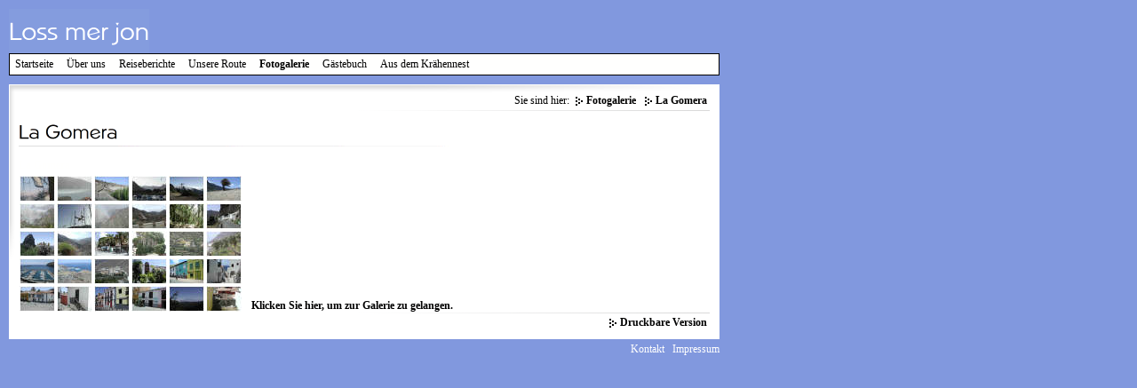

--- FILE ---
content_type: text/html
request_url: http://loss-mer-jon.de/fotogalerie/la-gomera/index.html
body_size: 31138
content:
<!DOCTYPE html PUBLIC "-//W3C//DTD XHTML 1.0 Transitional//EN" "http://www.w3.org/TR/xhtml1/DTD/xhtml1-transitional.dtd">

<html xmlns="http://www.w3.org/1999/xhtml" xml:lang="de" lang="de">
<head>
<title>La Gomera</title>
<meta http-equiv="X-UA-Compatible" content="IE=EmulateIE7" />
<meta http-equiv="content-type" content="text/html; charset=ISO-8859-1" />
<meta http-equiv="expires" content="0" />
<meta name="author" content="Annette Knipp, Wilfried Schmidt" />
<meta name="description" content="Wir segeln um die Welt" />
<meta name="keywords" lang="de" content="Annette Knipp, Wilfried Schmidt, Annette und Wilfried, Senta, Segeln, Leben auf dem Wasser, zu fremden Laender segeln, Freiheit auf dem Wasser, Segeljacht Senta, SY Senta, Quilten auf einem Boot, Quilten beim Segeln, N&auml;hen um Papier, englische Handn&auml;htechnik, Patchwork, Reisebericht einer Weltumsegelung, Segler im TO, Segeln mit Annette und Wilfried, Weltumsegelung, Sonnenuntergaenge auf dem Meer, Segeln nach Kuba, Atlantikueberquerung, Segeln nach Brasilien, Brasilien, Segeln in der Karibik, von Kuba nach USA," />
<meta name="generator" content="web to date 6.0" />
<link rel="stylesheet" type="text/css" href="../../assets/sf.css" />
<link rel="stylesheet" type="text/css" href="../../assets/sm.css" />
<link rel="stylesheet" type="text/css" href="../../assets/ssb.css"/>
<script type="text/javascript" src="../../assets/m.js"></script>
</head>

<body>
<div id="topicmenu1" class="menu">
<a class="menuItem"  href="../../ueber-uns/annette/index.html" onmouseover="return subMenuTouch(event, '');">Annette</a>
<a class="menuItem"  href="../../ueber-uns/wilfried/index.html" onmouseover="return subMenuTouch(event, '');">Wilfried</a>
<a class="menuItem"  href="../../ueber-uns/senta/index.html" onmouseover="return subMenuTouch(event, '');">Senta</a>
</div>
<div id="topicmenu2" class="menu">
<a class="menuItem"  href="../../reiseberichte/kanarische-inseln/index.html" onmouseover="return subMenuTouch(event, 'subtopicmenu21');">Kanarische Inseln</a>
<a class="menuItem"  href="../../reiseberichte/kapverdische-inseln/index.html" onmouseover="return subMenuTouch(event, 'subtopicmenu22');">Kapverdische Inseln</a>
<a class="menuItem"  href="../../reiseberichte/brasilien/index.html" onmouseover="return subMenuTouch(event, 'subtopicmenu23');">Brasilien</a>
<a class="menuItem"  href="../../reiseberichte/suriname/index.html" onmouseover="return subMenuTouch(event, '');">Suriname</a>
<a class="menuItem"  href="../../reiseberichte/von-suriname-nach-trinidad/index.html" onmouseover="return subMenuTouch(event, '');">Von Suriname nach Trinidad</a>
<a class="menuItem"  href="../../reiseberichte/trinidad/index.html" onmouseover="return subMenuTouch(event, '');">Trinidad</a>
<a class="menuItem"  href="../../reiseberichte/trinidad-teil-2-und-tschue/index.html" onmouseover="return subMenuTouch(event, '');">Trinidad Teil 2 und tsch&uuml;&szlig;</a>
<a class="menuItem"  href="../../reiseberichte/abc-inseln/index.html" onmouseover="return subMenuTouch(event, 'subtopicmenu28');">ABC-Inseln</a>
<a class="menuItem"  href="../../reiseberichte/jamaika/index.html" onmouseover="return subMenuTouch(event, 'subtopicmenu29');">Jamaika</a>
<a class="menuItem"  href="../../reiseberichte/cayman-islands/index.html" onmouseover="return subMenuTouch(event, '');">Cayman Islands</a>
<a class="menuItem"  href="../../reiseberichte/kuba/index.html" onmouseover="return subMenuTouch(event, 'subtopicmenu211');">Kuba</a>
<a class="menuItem"  href="../../reiseberichte/usa/index.html" onmouseover="return subMenuTouch(event, 'subtopicmenu212');">USA</a>
<a class="menuItem"  href="../../reiseberichte/des-kaepten-icw/index.html" onmouseover="return subMenuTouch(event, '');">Des Kaepten ICW</a>
<a class="menuItem"  href="../../reiseberichte/bahamas/index.html" onmouseover="return subMenuTouch(event, 'subtopicmenu214');">Bahamas</a>
<a class="menuItem"  href="../../reiseberichte/mexico/index.html" onmouseover="return subMenuTouch(event, 'subtopicmenu215');">Mexico</a>
<a class="menuItem"  href="../../reiseberichte/guatemala/index.html" onmouseover="return subMenuTouch(event, 'subtopicmenu216');">Guatemala</a>
<a class="menuItem"  href="../../reiseberichte/panama/index.html" onmouseover="return subMenuTouch(event, 'subtopicmenu217');">Panama</a>
<a class="menuItem"  href="../../reiseberichte/kolumbien/index.html" onmouseover="return subMenuTouch(event, 'subtopicmenu218');">Kolumbien</a>
<a class="menuItem"  href="../../reiseberichte/die-reise-auf-dem-panamakanal/index.html" onmouseover="return subMenuTouch(event, '');">die Reise auf dem Panamakanal</a>
<a class="menuItem"  href="../../reiseberichte/usa-2012/index.html" onmouseover="return subMenuTouch(event, 'subtopicmenu220');">USA 2012</a>
</div>
<div id="topicmenu4" class="menu">
<a class="menuItem" style="font-weight:bold;" href="./index.html" onmouseover="return subMenuTouch(event, '');">La Gomera</a>
<a class="menuItem"  href="../fiestas-lustrales-2008/index.html" onmouseover="return subMenuTouch(event, 'subtopicmenu42');">Fiestas Lustrales 2008</a>
<a class="menuItem"  href="../cabo-verde/index.html" onmouseover="return subMenuTouch(event, 'subtopicmenu43');">Cabo Verde</a>
<a class="menuItem"  href="../sonnewolken-mond/index.html" onmouseover="return subMenuTouch(event, '');">Sonne,Wolken, Mond</a>
<a class="menuItem"  href="../brasilien/index.html" onmouseover="return subMenuTouch(event, 'subtopicmenu45');">Brasilien</a>
<a class="menuItem"  href="../suriname/index.html" onmouseover="return subMenuTouch(event, '');">Suriname</a>
<a class="menuItem"  href="../trinidad/index.html" onmouseover="return subMenuTouch(event, '');">Trinidad</a>
<a class="menuItem"  href="../abc-inseln/index.html" onmouseover="return subMenuTouch(event, 'subtopicmenu48');">ABC-Inseln</a>
<a class="menuItem"  href="../jamaika/index.html" onmouseover="return subMenuTouch(event, '');">Jamaika</a>
<a class="menuItem"  href="../cayman-islands/index.html" onmouseover="return subMenuTouch(event, '');">Cayman Islands</a>
<a class="menuItem"  href="../kuba/index.html" onmouseover="return subMenuTouch(event, 'subtopicmenu411');">Kuba</a>
<a class="menuItem"  href="../usa/index.html" onmouseover="return subMenuTouch(event, 'subtopicmenu412');">USA</a>
<a class="menuItem"  href="../bahamas/index.html" onmouseover="return subMenuTouch(event, '');">Bahamas</a>
<a class="menuItem"  href="../mexico/index.html" onmouseover="return subMenuTouch(event, 'subtopicmenu414');">Mexico</a>
<a class="menuItem"  href="../guatemala/index.html" onmouseover="return subMenuTouch(event, 'subtopicmenu415');">Guatemala</a>
<a class="menuItem"  href="../panama/index.html" onmouseover="return subMenuTouch(event, 'subtopicmenu416');">Panama</a>
<a class="menuItem"  href="../kolumbien/index.html" onmouseover="return subMenuTouch(event, 'subtopicmenu417');">Kolumbien</a>
</div>
<div id="topicmenu6" class="menu">
<a class="menuItem"  href="../../aus-dem-kraehennest/kalmenguertel/index.html" onmouseover="return subMenuTouch(event, '');">Kalmeng&uuml;rtel</a>
<a class="menuItem"  href="../../aus-dem-kraehennest/drucksystem/index.html" onmouseover="return subMenuTouch(event, '');">Drucksystem</a>
<a class="menuItem"  href="../../aus-dem-kraehennest/der-blumentopf-und-das-bier/index.html" onmouseover="return subMenuTouch(event, '');">Der Blumentopf und das Bier</a>
<a class="menuItem"  href="../../aus-dem-kraehennest/ein-loblied-auf-die-banane/index.html" onmouseover="return subMenuTouch(event, '');">Ein Loblied auf die Banane</a>
<a class="menuItem"  href="../../aus-dem-kraehennest/der-zweikampf/index.html" onmouseover="return subMenuTouch(event, '');">Der Zweikampf</a>
</div>
<div id="subtopicmenu21" class="menu">
<a class="menuItem"  href="../../reiseberichte/kanarische-inseln/la-gomera/index.html">La Gomera</a>
</div>
<div id="subtopicmenu22" class="menu">
<a class="menuItem"  href="../../reiseberichte/kapverdische-inseln/zu-den-kap-verden/index.html">Zu den Kap Verden</a>
</div>
<div id="subtopicmenu23" class="menu">
<a class="menuItem"  href="../../reiseberichte/brasilien/segeln-nach-brasilien/index.html">Segeln nach Brasilien</a>
<a class="menuItem"  href="../../reiseberichte/brasilien/wir-erkunden-unsere-nachbarschaft/index.html">Wir erkunden unsere Nachbarschaft</a>
<a class="menuItem"  href="../../reiseberichte/brasilien/foz-de-iguacu/index.html">Foz de Iguacu</a>
<a class="menuItem"  href="../../reiseberichte/brasilien/rio-de-janeiro/index.html">Rio de Janeiro</a>
<a class="menuItem"  href="../../reiseberichte/brasilien/salvador-de-bahia/index.html">Salvador de Bahia</a>
<a class="menuItem"  href="../../reiseberichte/brasilien/mit-der-senta-in-salvador/index.html">Mit der Senta in Salvador</a>
<a class="menuItem"  href="../../reiseberichte/brasilien/abschied-von-brasilien-stippvisite-in-frguyana/index.html">Abschied von Brasilien, Stippvisite in Fr.Guyana</a>
</div>
<div id="subtopicmenu28" class="menu">
<a class="menuItem"  href="../../reiseberichte/abc-inseln/bonaire/index.html">Bonaire</a>
<a class="menuItem"  href="../../reiseberichte/abc-inseln/curacao/index.html">Curacao</a>
</div>
<div id="subtopicmenu29" class="menu">
<a class="menuItem"  href="../../reiseberichte/jamaika/port-antonio/index.html">Port Antonio</a>
<a class="menuItem"  href="../../reiseberichte/jamaika/fortsetzungsbericht/index.html">Fortsetzungsbericht</a>
</div>
<div id="subtopicmenu211" class="menu">
<a class="menuItem"  href="../../reiseberichte/kuba/cienfuegos/index.html">Cienfuegos</a>
<a class="menuItem"  href="../../reiseberichte/kuba/trinidad/index.html">Trinidad</a>
<a class="menuItem"  href="../../reiseberichte/kuba/cayo-largo-maria-la-gorda/index.html">Cayo Largo, Maria la Gorda</a>
<a class="menuItem"  href="../../reiseberichte/kuba/havanna/index.html">Havanna</a>
</div>
<div id="subtopicmenu212" class="menu">
<a class="menuItem"  href="../../reiseberichte/usa/florida--key-west/index.html">Florida : Key West</a>
<a class="menuItem"  href="../../reiseberichte/usa/florida--miami/index.html">Florida : Miami</a>
<a class="menuItem"  href="../../reiseberichte/usa/florida--fort-lauderdale/index.html">Florida : Fort Lauderdale</a>
<a class="menuItem"  href="../../reiseberichte/usa/virginia/index.html">Virginia Teil 1</a>
<a class="menuItem"  href="../../reiseberichte/usa/virginia-teil-2/index.html">Virginia Teil 2</a>
<a class="menuItem"  href="../../reiseberichte/usa/maryland--annapolis-und-baltimore/index.html">Maryland : Annapolis und Baltimore</a>
<a class="menuItem"  href="../../reiseberichte/usa/new-york/index.html">New York</a>
<a class="menuItem"  href="../../reiseberichte/usa/by-by-liberty/index.html">By, by Liberty</a>
<a class="menuItem"  href="../../reiseberichte/usa/herbstspaziergang-durch-den-icw/index.html">Herbstspaziergang durch den ICW</a>
<a class="menuItem"  href="../../reiseberichte/usa/rundreise-durch-georgia/index.html">Rundreise durch Georgia</a>
</div>
<div id="subtopicmenu214" class="menu">
<a class="menuItem"  href="../../reiseberichte/bahamas/merry-christmas-auf-den-bahamas/index.html">Merry Christmas auf den Bahamas</a>
<a class="menuItem"  href="../../reiseberichte/bahamas/bahamas/index.html">Bahamas</a>
</div>
<div id="subtopicmenu215" class="menu">
<a class="menuItem"  href="../../reiseberichte/mexico/isla-mujeres/index.html">Isla Mujeres</a>
<a class="menuItem"  href="../../reiseberichte/mexico/entlang-der-costa-maja/index.html">Entlang der Costa Maya</a>
</div>
<div id="subtopicmenu216" class="menu">
<a class="menuItem"  href="../../reiseberichte/guatemala/livingston-und-auf-dem-rio-dulce/index.html">Livingston und auf dem Rio Dulce</a>
<a class="menuItem"  href="../../reiseberichte/guatemala/guatemala-city-flores-und-tikal/index.html">Guatemala-City, Flores und Tikal</a>
<a class="menuItem"  href="../../reiseberichte/guatemala/antigua/index.html">Antigua</a>
<a class="menuItem"  href="../../reiseberichte/guatemala/chichikastenango/index.html">Chichikastenango</a>
</div>
<div id="subtopicmenu217" class="menu">
<a class="menuItem"  href="../../reiseberichte/panama/auf-dem-weg-nach-panama/index.html">Auf dem Weg nach Panama</a>
<a class="menuItem"  href="../../reiseberichte/panama/bocas-del-toro/index.html">Bocas del Toro</a>
<a class="menuItem"  href="../../reiseberichte/panama/oooooh-wie-schoen-ist-panama/index.html">Oooooh wie schoen ist Panama</a>
<a class="menuItem"  href="../../reiseberichte/panama/kuna-yala/index.html">Kuna Yala</a>
<a class="menuItem"  href="../../reiseberichte/panama/auf-der-panamericana-durchs-land/index.html">Auf der Panamericana durchs Land</a>
<a class="menuItem"  href="../../reiseberichte/panama/wieder-auf-den-san-blas-inseln/index.html">...wieder auf den San Blas Inseln</a>
</div>
<div id="subtopicmenu218" class="menu">
<a class="menuItem"  href="../../reiseberichte/kolumbien/cartagena/index.html">Cartagena</a>
<a class="menuItem"  href="../../reiseberichte/kolumbien/barichara-und-bogota/index.html">Barichara und Bogota</a>
<a class="menuItem"  href="../../reiseberichte/kolumbien/nach-dem-fest-ist-vor-dem-festimmer-noch-in-car/index.html">Nach dem Fest ist vor dem Fest... in Cartagena</a>
<a class="menuItem"  href="../../reiseberichte/kolumbien/isla-providencia-kolumbien-und-abschied-von-late/index.html">Isla Providencia (Kolumbien)</a>
</div>
<div id="subtopicmenu220" class="menu">
<a class="menuItem"  href="../../reiseberichte/usa-2012/hurra-back-in-the-usa/index.html">Hurra, back in the USA!</a>
<a class="menuItem"  href="../../reiseberichte/usa-2012/new-england/index.html">New England</a>
<a class="menuItem"  href="../../reiseberichte/usa-2012/noch-kein-reisebericht/index.html">...noch kein Reisebericht</a>
</div>
<div id="subtopicmenu42" class="menu">
<a class="menuItem"  href="../fiestas-lustrales-2008/umzug/index.html">Umzug</a>
<a class="menuItem"  href="../fiestas-lustrales-2008/abends-am-strand/index.html">Abends am Strand</a>
<a class="menuItem"  href="../fiestas-lustrales-2008/prozession/index.html">Prozession</a>
</div>
<div id="subtopicmenu43" class="menu">
<a class="menuItem"  href="../cabo-verde/sal-und-sao-nicolau-tarrafal/index.html">Sal und Sao Nicolau (Tarrafal)</a>
<a class="menuItem"  href="../cabo-verde/sao-nicolau-und-santiago-praia/index.html">Sao Nicolau und Santiago (Praia)</a>
<a class="menuItem"  href="../cabo-verde/santiago-praia/index.html">Santiago (Praia)</a>
</div>
<div id="subtopicmenu45" class="menu">
<a class="menuItem"  href="../brasilien/fernando-de-noronha/index.html">Fernando de Noronha</a>
<a class="menuItem"  href="../brasilien/cabedelo-jacare-joao-pessoa-st-rita/index.html">Cabedelo/Jacar&eacute;/Joao Pessoa/St. Rita</a>
<a class="menuItem"  href="../brasilien/rucksacktour---wasserfaelle-von-iguacu/index.html">Rucksacktour / Wasserf&auml;lle von Iguacu</a>
<a class="menuItem"  href="../brasilien/rucksacktour---naturpark-iguacu/index.html">Rucksacktour / Naturpark Iguacu</a>
<a class="menuItem"  href="../brasilien/rucksacktour---rio-de-janeiro/index.html">Rucksacktour / Rio de Janeiro</a>
<a class="menuItem"  href="../brasilien/rucksacktour---salvador-de-bahia/index.html">Rucksacktour / Salvador de Bahia</a>
<a class="menuItem"  href="../brasilien/salvador---dreharbeiten-am-pelo/index.html">Salvador / Dreharbeiten am Pelo</a>
<a class="menuItem"  href="../brasilien/recife---karneval-in-olinda/index.html">Recife / Karneval in Olinda</a>
<a class="menuItem"  href="../brasilien/salvador---baia-de-todos-os-santos/index.html">Salvador / Baia de Todos os Santos</a>
<a class="menuItem"  href="../brasilien/von-brasilien-nach-franzoesisch-guyana/index.html">Von Brasilien nach Franz&ouml;sisch Guyana</a>
</div>
<div id="subtopicmenu48" class="menu">
<a class="menuItem"  href="../abc-inseln/bonaire/index.html">Bonaire</a>
<a class="menuItem"  href="../abc-inseln/curacao/index.html">Curacao</a>
</div>
<div id="subtopicmenu411" class="menu">
<a class="menuItem"  href="../kuba/cienfuegos/index.html">Cienfuegos</a>
<a class="menuItem"  href="../kuba/trinidad/index.html">Trinidad</a>
<a class="menuItem"  href="../kuba/havanna/index.html">Havanna</a>
<a class="menuItem"  href="../kuba/hemingway/index.html">Hemingway</a>
</div>
<div id="subtopicmenu412" class="menu">
<a class="menuItem"  href="../usa/florida--key-west/index.html">Florida : Key West</a>
<a class="menuItem"  href="../usa/florida--miami/index.html">Florida : Miami</a>
<a class="menuItem"  href="../usa/florida--fort-lauderdale/index.html">Florida : Fort Lauderdale</a>
<a class="menuItem"  href="../usa/virginia/index.html">Virginia</a>
<a class="menuItem"  href="../usa/maryland--annapolis-und-baltimore/index.html">Maryland : Annapolis und Baltimore</a>
<a class="menuItem"  href="../usa/new-york/index.html">New York</a>
<a class="menuItem"  href="../usa/auf-dem-intercoastal-waterway/index.html">Auf dem Intracoastal Waterway</a>
<a class="menuItem"  href="../usa/georgia/index.html">von North Carolina bis Florida</a>
</div>
<div id="subtopicmenu414" class="menu">
<a class="menuItem"  href="../mexico/isla-mujeres/index.html">Isla Mujeres</a>
<a class="menuItem"  href="../mexico/costa-maya/index.html">Costa Maya</a>
</div>
<div id="subtopicmenu415" class="menu">
<a class="menuItem"  href="../guatemala/livingston-und-rio-dulce/index.html">Livingston und Rio Dulce</a>
<a class="menuItem"  href="../guatemala/guatemala-city-flores-und-tikal/index.html">Guatemala-City, Flores und Tikal</a>
<a class="menuItem"  href="../guatemala/antigua/index.html">Antigua</a>
<a class="menuItem"  href="../guatemala/chichikastenango-und-lake-atitlan/index.html">Chichikastenango und Lake Atitlan</a>
</div>
<div id="subtopicmenu416" class="menu">
<a class="menuItem"  href="../panama/panama/index.html">Panama</a>
<a class="menuItem"  href="../panama/san-blas-inseln/index.html">San Blas Inseln</a>
</div>
<div id="subtopicmenu417" class="menu">
<a class="menuItem"  href="../kolumbien/cartagena/index.html">Cartagena</a>
<a class="menuItem"  href="../kolumbien/barichara-und-bogota/index.html">Barichara und Bogota</a>
</div>
<div id="main">
<div id="logo"></div>
<div id="menuBar">
<ul class="menuBar">
<li class="menuButton"><a class="menuButton"  href="../../index2.php4" onmouseover="menuTouch(event, '');">Startseite</a></li>
<li class="menuButton"><a class="menuButton"  href="../../ueber-uns/index.html" onmouseover="menuTouch(event, 'topicmenu1');">&Uuml;ber uns</a></li>
<li class="menuButton"><a class="menuButton"  href="../../reiseberichte/index.html" onmouseover="menuTouch(event, 'topicmenu2');">Reiseberichte</a></li>
<li class="menuButton"><a class="menuButton"  href="../../unsere-route/index.html" onmouseover="menuTouch(event, '');">Unsere Route</a></li>
<li class="menuButton"><a class="menuButton" style="font-weight:bold;" href="../index.html" onmouseover="menuTouch(event, 'topicmenu4');">Fotogalerie</a></li>
<li class="menuButton"><a class="menuButton"  href="../../gaestebuch/index.html" onmouseover="menuTouch(event, '');">G&auml;stebuch</a></li>
<li class="menuButton"><a class="menuButton"  href="../../aus-dem-kraehennest/index.html" onmouseover="menuTouch(event, 'topicmenu6');">Aus dem Kr&auml;hennest</a></li>
</ul>
</div>

<div id="content">

<div id="youarehere">

Sie sind hier:
  <a class="arrow" href="../index.html">Fotogalerie</a>
  <a class="arrow" href="./index.html">La Gomera</a>
</div>

<h1 style="background-image:url(../../images/ph0000009b3410e2f0e.gif);"></h1>

<h2><a name="0000009b3410e6710"></a>La Gomera</h2>
<script language="JavaScript1.1" type="text/javascript"> 
function openwindow1(width,height,url) { 
var left=(screen.width-width-10)/2; 
var top=(screen.height-height-20)/2; 
var show = false; 
var pw=""; 
if (left<0) left=0; 
if (top<0) top=0;        
if (pw=="") { 
show=true; 
} else { 
rep=prompt("\x42\x69\x74\x74\x65\x20\x67\x65\x62\x65\x6E\x20\x53\x69\x65\x20\x49\x68\x72\x20\x47\x61\x6C\x65\x72\x69\x65\x2D\x4B\x65\x6E\x6E\x77\x6F\x72\x74\x20\x65\x69\x6E\x2E",""); 
if (rep!=null) { 
if (rep!=pw) { 
alert("\x44\x61\x73\x20\x65\x69\x6E\x67\x65\x67\x65\x62\x65\x6E\x65\x20\x4B\x65\x6E\x6E\x77\x6F\x72\x74\x20\x69\x73\x74\x20\x6E\x69\x63\x68\x74\x20\x6B\x6F\x72\x72\x65\x6B\x74\x2E"); 
} else { 
show=true; 
} 
} 
} 
if (show) { 
var options = "toolbar=no,location=no,directories=no,status=yes,menubar=no,scrollbars=no,resizable=no,copyhistory=no,width="+width+",height="+height+",left="+left+",top="+top; 
var mypopup = window.open( url ,"popupwindow", options); 
mypopup.moveTo(left, top); 
} 
} 
</script>
<table width="510" border="0" cellpadding="0" cellspacing="0">
<tr>
<td width="252" align="left" valign="top"><table width="252" border="0" cellpadding="0" align="left" cellspacing="0">
<tr><td width="42" height="31" align="center" valign="middle"><a href="#" onclick="javascript:openwindow1(800,600,'./\x30\x30\x30\x30\x30\x30\x39\x62\x33\x34\x31\x30\x65\x36\x37\x31\x30/d000.html');return false" class="s2d"><img src="./0000009b3410e6710/xs000.jpg" border="0" alt="" width="40" height="29"></a></td>
<td width="42" height="31" align="center" valign="middle"><a href="#" onclick="javascript:openwindow1(800,600,'./\x30\x30\x30\x30\x30\x30\x39\x62\x33\x34\x31\x30\x65\x36\x37\x31\x30/d001.html');return false" class="s2d"><img src="./0000009b3410e6710/xs001.jpg" border="0" alt="" width="40" height="29"></a></td>
<td width="42" height="31" align="center" valign="middle"><a href="#" onclick="javascript:openwindow1(800,600,'./\x30\x30\x30\x30\x30\x30\x39\x62\x33\x34\x31\x30\x65\x36\x37\x31\x30/d002.html');return false" class="s2d"><img src="./0000009b3410e6710/xs002.jpg" border="0" alt="" width="40" height="29"></a></td>
<td width="42" height="31" align="center" valign="middle"><a href="#" onclick="javascript:openwindow1(800,600,'./\x30\x30\x30\x30\x30\x30\x39\x62\x33\x34\x31\x30\x65\x36\x37\x31\x30/d003.html');return false" class="s2d"><img src="./0000009b3410e6710/xs003.jpg" border="0" alt="" width="40" height="29"></a></td>
<td width="42" height="31" align="center" valign="middle"><a href="#" onclick="javascript:openwindow1(800,600,'./\x30\x30\x30\x30\x30\x30\x39\x62\x33\x34\x31\x30\x65\x36\x37\x31\x30/d004.html');return false" class="s2d"><img src="./0000009b3410e6710/xs004.jpg" border="0" alt="" width="40" height="29"></a></td>
<td width="42" height="31" align="center" valign="middle"><a href="#" onclick="javascript:openwindow1(800,600,'./\x30\x30\x30\x30\x30\x30\x39\x62\x33\x34\x31\x30\x65\x36\x37\x31\x30/d005.html');return false" class="s2d"><img src="./0000009b3410e6710/xs005.jpg" border="0" alt="" width="40" height="29"></a></td>
</tr>
<tr><td width="42" height="31" align="center" valign="middle"><a href="#" onclick="javascript:openwindow1(800,600,'./\x30\x30\x30\x30\x30\x30\x39\x62\x33\x34\x31\x30\x65\x36\x37\x31\x30/d006.html');return false" class="s2d"><img src="./0000009b3410e6710/xs006.jpg" border="0" alt="" width="40" height="29"></a></td>
<td width="42" height="31" align="center" valign="middle"><a href="#" onclick="javascript:openwindow1(800,600,'./\x30\x30\x30\x30\x30\x30\x39\x62\x33\x34\x31\x30\x65\x36\x37\x31\x30/d007.html');return false" class="s2d"><img src="./0000009b3410e6710/xs007.jpg" border="0" alt="" width="40" height="29"></a></td>
<td width="42" height="31" align="center" valign="middle"><a href="#" onclick="javascript:openwindow1(800,600,'./\x30\x30\x30\x30\x30\x30\x39\x62\x33\x34\x31\x30\x65\x36\x37\x31\x30/d008.html');return false" class="s2d"><img src="./0000009b3410e6710/xs008.jpg" border="0" alt="" width="40" height="29"></a></td>
<td width="42" height="31" align="center" valign="middle"><a href="#" onclick="javascript:openwindow1(800,600,'./\x30\x30\x30\x30\x30\x30\x39\x62\x33\x34\x31\x30\x65\x36\x37\x31\x30/d009.html');return false" class="s2d"><img src="./0000009b3410e6710/xs009.jpg" border="0" alt="" width="40" height="29"></a></td>
<td width="42" height="31" align="center" valign="middle"><a href="#" onclick="javascript:openwindow1(800,600,'./\x30\x30\x30\x30\x30\x30\x39\x62\x33\x34\x31\x30\x65\x36\x37\x31\x30/d010.html');return false" class="s2d"><img src="./0000009b3410e6710/xs010.jpg" border="0" alt="" width="40" height="29"></a></td>
<td width="42" height="31" align="center" valign="middle"><a href="#" onclick="javascript:openwindow1(800,600,'./\x30\x30\x30\x30\x30\x30\x39\x62\x33\x34\x31\x30\x65\x36\x37\x31\x30/d011.html');return false" class="s2d"><img src="./0000009b3410e6710/xs011.jpg" border="0" alt="" width="40" height="29"></a></td>
</tr>
<tr><td width="42" height="31" align="center" valign="middle"><a href="#" onclick="javascript:openwindow1(800,600,'./\x30\x30\x30\x30\x30\x30\x39\x62\x33\x34\x31\x30\x65\x36\x37\x31\x30/d012.html');return false" class="s2d"><img src="./0000009b3410e6710/xs012.jpg" border="0" alt="" width="40" height="29"></a></td>
<td width="42" height="31" align="center" valign="middle"><a href="#" onclick="javascript:openwindow1(800,600,'./\x30\x30\x30\x30\x30\x30\x39\x62\x33\x34\x31\x30\x65\x36\x37\x31\x30/d013.html');return false" class="s2d"><img src="./0000009b3410e6710/xs013.jpg" border="0" alt="" width="40" height="29"></a></td>
<td width="42" height="31" align="center" valign="middle"><a href="#" onclick="javascript:openwindow1(800,600,'./\x30\x30\x30\x30\x30\x30\x39\x62\x33\x34\x31\x30\x65\x36\x37\x31\x30/d014.html');return false" class="s2d"><img src="./0000009b3410e6710/xs014.jpg" border="0" alt="" width="40" height="29"></a></td>
<td width="42" height="31" align="center" valign="middle"><a href="#" onclick="javascript:openwindow1(800,600,'./\x30\x30\x30\x30\x30\x30\x39\x62\x33\x34\x31\x30\x65\x36\x37\x31\x30/d015.html');return false" class="s2d"><img src="./0000009b3410e6710/xs015.jpg" border="0" alt="" width="40" height="29"></a></td>
<td width="42" height="31" align="center" valign="middle"><a href="#" onclick="javascript:openwindow1(800,600,'./\x30\x30\x30\x30\x30\x30\x39\x62\x33\x34\x31\x30\x65\x36\x37\x31\x30/d016.html');return false" class="s2d"><img src="./0000009b3410e6710/xs016.jpg" border="0" alt="" width="40" height="29"></a></td>
<td width="42" height="31" align="center" valign="middle"><a href="#" onclick="javascript:openwindow1(800,600,'./\x30\x30\x30\x30\x30\x30\x39\x62\x33\x34\x31\x30\x65\x36\x37\x31\x30/d017.html');return false" class="s2d"><img src="./0000009b3410e6710/xs017.jpg" border="0" alt="" width="40" height="29"></a></td>
</tr>
<tr><td width="42" height="31" align="center" valign="middle"><a href="#" onclick="javascript:openwindow1(800,600,'./\x30\x30\x30\x30\x30\x30\x39\x62\x33\x34\x31\x30\x65\x36\x37\x31\x30/d018.html');return false" class="s2d"><img src="./0000009b3410e6710/xs018.jpg" border="0" alt="" width="40" height="29"></a></td>
<td width="42" height="31" align="center" valign="middle"><a href="#" onclick="javascript:openwindow1(800,600,'./\x30\x30\x30\x30\x30\x30\x39\x62\x33\x34\x31\x30\x65\x36\x37\x31\x30/d019.html');return false" class="s2d"><img src="./0000009b3410e6710/xs019.jpg" border="0" alt="" width="40" height="29"></a></td>
<td width="42" height="31" align="center" valign="middle"><a href="#" onclick="javascript:openwindow1(800,600,'./\x30\x30\x30\x30\x30\x30\x39\x62\x33\x34\x31\x30\x65\x36\x37\x31\x30/d020.html');return false" class="s2d"><img src="./0000009b3410e6710/xs020.jpg" border="0" alt="" width="40" height="29"></a></td>
<td width="42" height="31" align="center" valign="middle"><a href="#" onclick="javascript:openwindow1(800,600,'./\x30\x30\x30\x30\x30\x30\x39\x62\x33\x34\x31\x30\x65\x36\x37\x31\x30/d021.html');return false" class="s2d"><img src="./0000009b3410e6710/xs021.jpg" border="0" alt="" width="40" height="29"></a></td>
<td width="42" height="31" align="center" valign="middle"><a href="#" onclick="javascript:openwindow1(800,600,'./\x30\x30\x30\x30\x30\x30\x39\x62\x33\x34\x31\x30\x65\x36\x37\x31\x30/d022.html');return false" class="s2d"><img src="./0000009b3410e6710/xs022.jpg" border="0" alt="" width="40" height="29"></a></td>
<td width="42" height="31" align="center" valign="middle"><a href="#" onclick="javascript:openwindow1(800,600,'./\x30\x30\x30\x30\x30\x30\x39\x62\x33\x34\x31\x30\x65\x36\x37\x31\x30/d023.html');return false" class="s2d"><img src="./0000009b3410e6710/xs023.jpg" border="0" alt="" width="40" height="29"></a></td>
</tr>
<tr><td width="42" height="31" align="center" valign="middle"><a href="#" onclick="javascript:openwindow1(800,600,'./\x30\x30\x30\x30\x30\x30\x39\x62\x33\x34\x31\x30\x65\x36\x37\x31\x30/d024.html');return false" class="s2d"><img src="./0000009b3410e6710/xs024.jpg" border="0" alt="" width="40" height="29"></a></td>
<td width="42" height="31" align="center" valign="middle"><a href="#" onclick="javascript:openwindow1(800,600,'./\x30\x30\x30\x30\x30\x30\x39\x62\x33\x34\x31\x30\x65\x36\x37\x31\x30/d025.html');return false" class="s2d"><img src="./0000009b3410e6710/xs025.jpg" border="0" alt="" width="40" height="29"></a></td>
<td width="42" height="31" align="center" valign="middle"><a href="#" onclick="javascript:openwindow1(800,600,'./\x30\x30\x30\x30\x30\x30\x39\x62\x33\x34\x31\x30\x65\x36\x37\x31\x30/d026.html');return false" class="s2d"><img src="./0000009b3410e6710/xs026.jpg" border="0" alt="" width="40" height="29"></a></td>
<td width="42" height="31" align="center" valign="middle"><a href="#" onclick="javascript:openwindow1(800,600,'./\x30\x30\x30\x30\x30\x30\x39\x62\x33\x34\x31\x30\x65\x36\x37\x31\x30/d027.html');return false" class="s2d"><img src="./0000009b3410e6710/xs027.jpg" border="0" alt="" width="40" height="29"></a></td>
<td width="42" height="31" align="center" valign="middle"><a href="#" onclick="javascript:openwindow1(800,600,'./\x30\x30\x30\x30\x30\x30\x39\x62\x33\x34\x31\x30\x65\x36\x37\x31\x30/d028.html');return false" class="s2d"><img src="./0000009b3410e6710/xs028.jpg" border="0" alt="" width="40" height="29"></a></td>
<td width="42" height="31" align="center" valign="middle"><a href="#" onclick="javascript:openwindow1(800,600,'./\x30\x30\x30\x30\x30\x30\x39\x62\x33\x34\x31\x30\x65\x36\x37\x31\x30/d029.html');return false" class="s2d"><img src="./0000009b3410e6710/xs029.jpg" border="0" alt="" width="40" height="29"></a></td>
</tr>
</table>
</td><td width="10"></td><td width="248" align="left" valign="bottom"><a href="#" onclick="javascript:openwindow1(800,600,'./\x30\x30\x30\x30\x30\x30\x39\x62\x33\x34\x31\x30\x65\x36\x37\x31\x30/o000.html');return false" class="s2d">Klicken Sie hier, um zur Galerie zu gelangen.</a>
</td></tr></table><div id="more">

<a class="arrow" target="_blank" href="../../printable/fotogalerie/la-gomera/index.html">Druckbare Version</a>
</div></div>

<div id="commonBar">
<ul class="menuBar">
<li class="menuButton"><a class="blacklink" href="../../kontakt.html">Kontakt</a></li>
<li class="menuButton"><a class="blacklink" href="../../impressum.html">Impressum</a></li>
</ul>
</div>

</div>

</body>
</html>


--- FILE ---
content_type: text/css
request_url: http://loss-mer-jon.de/assets/sf.css
body_size: 337
content:
HTML, BODY, INPUT {
	font-family : Times New Roman, Serif;
	font-size: 12px;
}

/** Für Formulare und Shopseiten **/

/* Schriftart für Formulartabellen und Formularelemente */
table.formtab td,
table.formtab input,
table.formtab select,
table.formtab textarea {
	font-family : Times New Roman, Serif;
	font-size: 12px;
}


--- FILE ---
content_type: text/css
request_url: http://loss-mer-jon.de/assets/sm.css
body_size: 8315
content:
/* Standard-Elemente */

p {
	margin: 0;
	padding: 0px 0px 10px 0px;
	line-height: 180%;
}

em {
	font-weight : bold;
	color: #010000;
	font-style : normal;
}

h1 {
	margin: 0;
	padding: 0;
	width: 778px;
	height: 50px;
	background-repeat : no-repeat;
}

h2 {
	margin: 0;
	padding: 4px 0px 3px 0px;
	font-size: 100%;
	color: #fffffe;
}

h3 {
	margin: 0;
	padding: 2px 0px 2px 0px;
	font-size: 100%;
	color: #000000;
}

.clearer {
	clear: both;
}

a.link {
	font-weight: bold;
	color: #010000;
	text-decoration: none;
}

a.arrow {
	font-weight: bold;
	color: #010000;
	text-decoration: none;
	background-image : url(../images/parrow.gif);
	background-position : top left;
	background-repeat : no-repeat;
	padding: 0px 3px 0px 16px;
	white-space : nowrap;
}

a.blacklink {
	color: #fffffe;
	text-decoration: none;
	padding-left: 6px;
}

a.link:hover, a.blacklink:hover,a.arrow:hover, a.teaserlink:hover, a.s2d:hover {
	text-decoration: underline;
}

a.plaintext {
	font-size: 90%;
	color: #fffffe;
	text-decoration: none;
}


/* Layout-Elemente  */

BODY {
	background : #8198DE url(../images/pback.gif) repeat-x scroll top left;
	margin: 0px;
	padding: 0px;
}

#main {
	width : 800px;
	padding: 10px 0px 0px 0px;
	margin: 0px 10px 10px 10px;
	border: none;
	text-align: left;
}

#logo {
	background: transparent url(../images/plogo.gif) no-repeat bottom left;
	width: 800px;
	height: 50px;
	margin: 0;
	text-align: right;
}

#content {
	width: 778px;
	padding: 10px;
	margin: 10px 0 0 0;
	border: 1px solid #fffffe;
	background : #ffffff url(../images/pshadow.gif) no-repeat top left;
}

#eyecatcher {
	padding: 0px;
	margin: 10px 0 0 0;
	height: 200px;
	border: 1px solid #fffffe;
	background : #ffffff url(../images/s2dlogo.jpg) no-repeat top left;
}

#youarehere {
	display: block;
	text-align: right;
	background : url(../images/pline.gif) no-repeat bottom right;
	padding-bottom: 4px;
}

#more {
	display: block;
	text-align: right;
	background: url(../images/pline.gif) no-repeat top right;
	padding-top: 4px;
}

#plaintext {
	position: absolute;
	top: 5px;
	left: 0px;
	margin: 0px;
	padding: 0px;
}

/* Menü */

#commonBar {
	margin: 0;
	padding: 0;
	text-align: right;
}

#menuBar {
	margin: 0;
	padding: 0;
	border: 1px solid #010000;
	background: #FFFFFE url(../images/pmbar.gif) repeat-x top left;
}

ul.menuBar {
	margin: 0;
	padding: 4px 0px 4px 0px;
}

li.menuButton {
	display: inline;
	list-style: none;
}

a.menuButton, a.menuButtonActive  {
	color: #000000;
	text-decoration: none;
	padding: 4px 6px 4px 6px;
}

.menu {
	background: #8198DE url(../images/pmenu.gif) repeat-x top left;
	border: 1px solid #fffffe;
	padding: 0px;
	position: absolute;
	text-align: left;
	visibility: hidden;
	left:0px;
	top:0px;
	filter:alpha(opacity=90);
	-moz-opacity:0.90;
	opacity: 0.90;
	z-index: 20;
}

a.menuItem, a.menuItemActive {
	color: #000000;
	background-color: transparent;
	display: block;
	padding: 4px 16px 4px 16px;
	text-decoration: none;
	white-space: nowrap;
}

a.menuButtonActive, a.menuButton:hover {
  background-color: #010000;
  color: #ffffff;
}

a.menuItem:hover, a.menuItemActive {
  background-color: #fffffe;
  color: #ffffff;
}


/* Suchfeld */

input.search {
	border : 1px solid #fffffe;
	width: 100px;
	background-color: #8198DE;
	vertical-align: top;
	padding: 1px 4px 1px 4px;
	margin: 0;
}

form.search {
	margin: 0px;
}

/* Marginalie */

div.sidepicture {
	float: right;
	padding: 0px 0px 0px 10px;
	margin: 0px 0px 10px 10px;
	width: 200px;
	border: none;
	background: url(../images/psep.gif) no-repeat left top;
}

p.sidepicturetext {
	margin: 0;
	padding: 2px 0px 0px 0px;
	line-height: 160%;
	font-size: 90%;
	color: #fffffe;
}


/* Absatztyp BIld */

div.picture {
	padding: 0px;
	margin: 10px 0px 10px 20px;
	width: 480px;
	border: none;
}


/* Absatztype Aufzählung */

ul.content {
	list-style: none;
	padding: 10px;
	margin: 10px 0 20px 20px;
	background-color: #8198DE;
	border: 1px solid #fffffe;
	width: 490px;
}

li.content {
	padding: 2px 0px 2px 18px;
	background-image: url(../images/pbull.gif);
	background-repeat: no-repeat;
	background-position: top left;
}


/* Absatztyp Tabelle */

table.content {
	margin: 0px 0px 10px 0px;
	border: 1px solid #fffffe;
}

tr.odd {
	background-color : #FFFFFE;
}

tr.even {
	background-color : #8198DE;
}

tr.header {
	background-color : #8198DE;
}

td.cell {
	padding: 4px;
	margin: 0px;
}

td.headercell {
	padding: 4px;
	margin: 0px;
	font-weight: bold;
}


/* Absatztyp Teaser */

div.teaserelement {
	float: left;
	padding: 6px 10px 6px 10px;
	margin: 0px 10px 10px 0px;
	background-color: #8198DE;
	border: 1px solid #fffffe;
}

div.teaser {
	margin: 10px 0px 10px 20px ! important;
	border: none;
	width: 748px;
}

div.teaserpicture {
	float: right;
	padding: 0px;
	margin: 0px 0px 10px 10px;
	border: none;
}

p.teasertext {
	margin: 0;
	padding: 4px 0px 4px 0px;
}

div.teasernav {
	clear: both;
	padding: 0;
	margin: 0;
	border: none;
	text-align: center;
}

a.teaserlink {
	font-weight: bold;
	color: #fffffe;
	text-decoration: none;
}

p.lookup {
	margin: 0px 0px 10px 0px;
	padding: 4px 0px 0px 0px;
	border-bottom: 1px solid #8198DE;
}

/* Absatztype Formular */

input.forminput  {
	border : 1px solid #fffffe;
	width: 300px;
	background-color: #8198DE;
	vertical-align: top;
	padding: 1px;
	margin: 0px 0px 10px 0px;
}

textarea.formtextarea  {
	border : 1px solid #fffffe;
	width: 300px;
	height: 200px;
	background-color: #8198DE;
	vertical-align: top;
	padding: 1px;
	margin: 0px 0px 10px 0px;
}

.formcaption {
	width: 200px;
	line-height: 200%;
	float: left;
	clear: left;
}

p.formnote {
	color: #fffffe;
	padding: 2px 0px 10px 202px !important;
}

.buttoncaption {
	line-height: 200%;
}

/* Plugin-Styles */

INPUT.s2d {
	border : 1px solid #fffffe;
	background-color: #8198DE;
	vertical-align: top;
	padding: 1px;
}

SELECT.s2d {
	border : 1px solid #fffffe;
	background-color: #8198DE;
	vertical-align: top;
	padding: 1px;
}

a.s2d, a.s2dinfo, a.s2dsmall {
	font-weight: bold;
	color: #010000;
	text-decoration: none;
}

P.s2d  {
	font-size: 16pt;
	color: #010000;
	font-weight : bold;
	margin-top : 5pt;
	margin-bottom : 5pt;
	line-height: 20pt;
}

textarea {
	border : 1px solid #fffffe;
	width: 300px;
	height: 200px;
	background-color: #8198DE;
	vertical-align: top;
	padding: 1px;
}

/** Für Formulare und Shopseiten **/

/* Rahmen und Farbe Formularelemente */
table.formtab select.tx,
table.formtab input.tx,
table.formtab textarea.tx {
	border: 1px solid #fffffe;
	background-color: #8198DE;
}

/* Weitere Styledefinitionen für Formularelemente */
/* Rahmen und Farbe Formularelemente Highlight */
table.formtab select.txh,
table.formtab input.txh,
table.formtab textarea.txh,
table.formtab td.txh,
table.formtab table.txh {
	border: 1px solid #A70C0C;
	background-color: #F5E5E5;
}

/* Tabellenbreite */
table.pluginwidth {
	width: 510px;
	margin: auto;
}

table.completewidth, td.completewidth {
	width: 100%;
}

/* Breite der Formularfelder */
table.formtab input.tx,
table.formtab input.txh,
table.formtab textarea.tx,
table.formtab textarea.txh {
	width: 255px;
}

/* Höhe der Formularfelder */
table.formtab textarea.tx,
table.formtab textarea.txh {
	height: 102px;
}

/* Farbeliche Anzeige von Fehlermeldungen, immer identisch */
table.formtab td.h, p.h {
	color: #A70C0C;
	font-weight: bold;
	text-align: center;
}

/* Focus und Mausover von Formularelementen, immer identisch */
/*
table.formtab textarea:focus,
table.formtab textarea:hover,
table.formtab select:focus,
table.formtab select:hover,
table.formtab input:focus,
table.formtab input:hover {
	background-color: #FFFFFF;
} */

/* Innenabstand von Formularelementen und Tabellenzellen, immer identisch */
table.formtab input,
table.formtab textarea,
table.formtab td {
	padding-left: 3px;
	padding-right: 3px;
	margin: 0px;
}


--- FILE ---
content_type: text/css
request_url: http://loss-mer-jon.de/assets/ssb.css
body_size: 610
content:
#sidebar {
	position: absolute;
	top: 60px;
	left: 820px;
	width: 150px;
	padding: 10px;
	border: 1px solid #fffffe;
	background : #ffffff url(../images/pshadow.gif) no-repeat top left;
}

#sidebar h2 {
	font-size: 10pt;
	color: #8198DE;
	font-weight : bold;
	margin-top : 2pt;
	margin-bottom : 2pt;
}

#sidebar p {
	margin: 0px 0px 5px 0px;
	padding: 0px;
}

#sidebar ul {
	margin: 2px 0px 2px 0px;
	padding: 0px;
}

#sidebar a {
	font-weight: bold;
	color: #010000;
	text-decoration: none;
}

#sidebar li {
	margin: 2px 0px 2px 16px;
	padding: 0px;
	line-height: 150%;
}